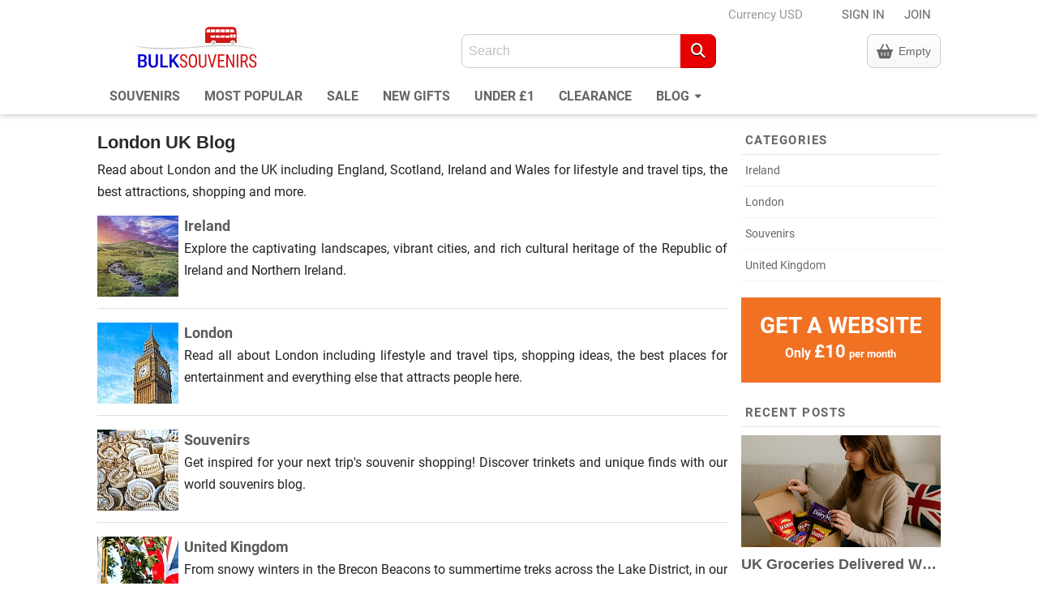

--- FILE ---
content_type: text/html; charset=UTF-8
request_url: https://www.bulksouvenirs.com/post-categories
body_size: 5458
content:
<!DOCTYPE html>
<head>	<meta charset="utf-8">
	<title>London UK Blog</title>
	<meta name="description" content="Read about London and the UK including England, Scotland, Ireland and Wales for lifestyle and travel tips, the best attractions, shopping and more.">
	<meta name="author" content="Bulk Souvenirs">
		<meta name="viewport" content="width=device-width, initial-scale=1, maximum-scale=3">	<link id="theme" rel="preload stylesheet" href="https://www.bulksouvenirs.com/theme/bulk_souvenirs/css/styles.min.css" as="style">
		<link rel="shortcut icon" href="https://www.bulksouvenirs.com/theme/bulk_souvenirs/images/favicon.ico">
	<link rel="apple-touch-icon" href="https://www.bulksouvenirs.com/theme/bulk_souvenirs/images/apple-touch-icon.png">	<script type="text/javascript"> 
		var url = "https://www.bulksouvenirs.com";
		var CurrentURL = "https://www.bulksouvenirs.com/post-categories";
	</script>	</head>
<body>
<div class="pp"> 
<div class="page">  <div class="header">	  <div class="logorow">
		  <div class="container">			  <div class="three columns">
			  <a rel="nofollow" class="logo" href="https://www.bulksouvenirs.com"><img loading="lazy" style="aspect-ratio: 80/29;" width="160" height="58" src="https://www.bulksouvenirs.com/theme/bulk_souvenirs/images/logo.svg" alt="Bulk Souvenirs" title="Bulk Souvenirs"></a>				  	<div class="ms">
						<div class="mlr">	
							<div id="btnMenu"><i class="fa-solid fa-bars"></i></div>
							<a class="mlogo" rel="nofollow" href="https://www.bulksouvenirs.com">
                                <img loading="lazy" style="aspect-ratio: 181/26;" width="181" height="26" src="https://www.bulksouvenirs.com/theme/bulk_souvenirs/images/logom.gif" alt="Bulk Souvenirs" title="Bulk Souvenirs"></a>
							<div id="btnAcc"><i class="fa-solid fa-ellipsis-v"></i></div>
																<a id="btnCart" href="https://www.bulksouvenirs.com/p/basket.php">
										<div class="badgewrap">
											<span class="label"><i class="fa-solid fa-shopping-basket"></i>
												<span id="CartCountBadge" class="badge yel">0</span>
											</span>
										</div>
									</a>
						   						</div>
					</div>
			  </div>			  <div class="nine columns">				  <div class="mh acc-row">
						<span class="currency clearfix"><div id="cur" class="btnCurrencyPop"><a rel="nofollow" id="btnCurrency" href="https://www.bulksouvenirs.com/p/currency.php?u=https://www.bulksouvenirs.com/post-categories" class="_lightgrey">Currency USD</a><div class="currencyPop"><a rel="nofollow" id="btnCurrency" href="https://www.bulksouvenirs.com/p/currency.php?u=https://www.bulksouvenirs.com/post-categories">USD - Change Currency </a></div></div></span>
						<span class="clearfix"><div id="acc" class="btnMemberPop"><a href="https://www.bulksouvenirs.com/ssl/login.php?redirect=https%3A%2F%2Fwww.bulksouvenirs.com%2Fpost-categories">SIGN IN</a><a href="https://www.bulksouvenirs.com/ssl/signup.php?redirect=https%3A%2F%2Fwww.bulksouvenirs.com%2Fpost-categories">JOIN</a><div class="memberPop"><a id="btnLogin" class="action" href="https://www.bulksouvenirs.com/ssl/login.php?redirect=https%3A%2F%2Fwww.bulksouvenirs.com%2Fpost-categories">Sign In</a><div class="mb5">New customer?</div><a id="btnSignup" class="action mb0" href="https://www.bulksouvenirs.com/ssl/signup.php?redirect=https%3A%2F%2Fwww.bulksouvenirs.com%2Fpost-categories">Register Here</a></div></div></span>
				  </div>				  					  <div class="mh mini-basket clearfix">
						   <div>
							 <a class="info action" href="https://www.bulksouvenirs.com/p/basket.php">
								<span class="label"><i class="aw fa-solid fa-shopping-basket"></i></span>
								<span id="mini-basket">Empty</span>							 </a>
						   </div>
					  </div>
				  				  <div id="search" class="search clearfix">
					<form action="/p/souvenirs.php" method="get">
					<div><input type="text" name="k" id="k" placeholder="Search" value=""></div>
					<div><button type="submit" id="Search" class="fa-solid fa-search"></button></div>
					</form>
				  </div>			  </div>
		  </div>
	  </div>	<div class="nav">
	  <div class="container">
		<nav class="main">
		  <ul id="m">			<li><a href="https://www.bulksouvenirs.com">Souvenirs</a></li>
			<li><a href="https://www.bulksouvenirs.com/souvenirs/most-popular">Most Popular</a></li>
			<li><a href="https://www.bulksouvenirs.com/souvenirs/sale">Sale</a></li>
			<li><a href="https://www.bulksouvenirs.com/souvenirs/new">New Gifts</a></li>
			<li><a href="https://www.bulksouvenirs.com/souvenirs/under-one-pound">Under £1</a></li>			<li><a href="https://www.bulksouvenirs.com/clearance">Clearance</a></li>			 							  			<li>
				<a class="ddp" rel="nofollow" href="https://www.bulksouvenirs.com/post-categories">Blog <i class="aws fa-solid fa-sort-down"></i></a>
				<ul><li><a href="https://www.bulksouvenirs.com/c/ireland">Ireland</a></li><li><a href="https://www.bulksouvenirs.com/c/london">London</a></li><li><a href="https://www.bulksouvenirs.com/c/souvenirs">Souvenirs</a></li><li><a href="https://www.bulksouvenirs.com/c/united-kingdom">United Kingdom</a></li></ul>								
			</li>		  </ul>	
		</nav>
	   </div>
	</div>  <div id="mm"></div>  </div>           <div class="container body">        <div class="nine columns">
            <h1>London UK Blog</h1>
<p>Read about London and the UK including England, Scotland, Ireland and Wales for lifestyle and travel tips, the best attractions, shopping and more.</p><div class='records'><div class='record w100p'><div class="thumb"><a href="https://www.bulksouvenirs.com/c/ireland"><img loading="lazy" style="aspect-ratio: 1/1;" width="100" height="100" src="https://www.bulksouvenirs.com/images/p/c/cp4.jpg"></a></div><a href='https://www.bulksouvenirs.com/c/ireland' class='title'>Ireland</a><p>Explore the captivating landscapes, vibrant cities, and rich cultural heritage of the Republic of Ireland and Northern Ireland.</p></div><hr><div class='record w100p'><div class="thumb"><a href="https://www.bulksouvenirs.com/c/london"><img loading="lazy" style="aspect-ratio: 1/1;" width="100" height="100" src="https://www.bulksouvenirs.com/images/p/c/cp1.jpg"></a></div><a href='https://www.bulksouvenirs.com/c/london' class='title'>London</a><p>Read all about London including lifestyle and travel tips, shopping ideas, the best places for entertainment and everything else that attracts people here.</p></div><hr><div class='record w100p'><div class="thumb"><a href="https://www.bulksouvenirs.com/c/souvenirs"><img loading="lazy" style="aspect-ratio: 1/1;" width="100" height="100" src="https://www.bulksouvenirs.com/images/p/c/cp3.jpg"></a></div><a href='https://www.bulksouvenirs.com/c/souvenirs' class='title'>Souvenirs</a><p>Get inspired for your next trip's souvenir shopping! Discover trinkets and unique finds with our world souvenirs blog.</p></div><hr><div class='record w100p'><div class="thumb"><a href="https://www.bulksouvenirs.com/c/united-kingdom"><img loading="lazy" style="aspect-ratio: 1/1;" width="100" height="100" src="https://www.bulksouvenirs.com/images/p/c/cp2.jpg"></a></div><a href='https://www.bulksouvenirs.com/c/united-kingdom' class='title'>United Kingdom</a><p>From snowy winters in the Brecon Beacons to summertime treks across the Lake District, in our United Kingdom blog, we cover all these adventures and more!</p></div><hr></div><div class='gridwrap gsml colon'><div class="griditem mone ttwo dthree"><div class="wide-wrap min"><div class="crop"><a href="https://www.bulksouvenirs.com/p/uk-groceries-delivered-worldwide-british-food-parcels"><img loading="lazy" class="scalemb" style="aspect-ratio: 105/59;" width="420" height="236" title="UK Groceries Delivered Worldwide | British Food Parcels" alt="UK Groceries Delivered Worldwide | British Food Parcels" src="../images/p/t/p58-t3.jpg"></a></div><div class="detail"><div class="text"><a href="https://www.bulksouvenirs.com/p/uk-groceries-delivered-worldwide-british-food-parcels" class="ptitle">UK Groceries Delivered Worldwide | British Food Parcels</a>Send British food worldwide. Learn how expats order UK groceries, from Heinz...</div></div></div></div><div class="griditem mone ttwo dthree"><div class="wide-wrap min"><div class="crop"><a href="https://www.bulksouvenirs.com/p/top-london-travel-tips-hidden-gems-and-must-see-attractions"><img loading="lazy" class="scalemb" style="aspect-ratio: 105/59;" width="420" height="236" title="Top London Travel Tips, Hidden Gems, and Must-See Attractions" alt="Top London Travel Tips, Hidden Gems, and Must-See Attractions" src="../images/p/t/p57-t3.jpg"></a></div><div class="detail"><div class="text"><a href="https://www.bulksouvenirs.com/p/top-london-travel-tips-hidden-gems-and-must-see-attractions" class="ptitle">Top London Travel Tips, Hidden Gems, and Must-See Attractions</a>Whether you're a first-time visitor or a seasoned traveller, this guide will...</div></div></div></div><div class="griditem mone ttwo dthree"><div class="wide-wrap min"><div class="crop"><a href="https://www.bulksouvenirs.com/p/london-shopping-uncovered-exploring-markets-artisanal-shops-designer-hubs"><img loading="lazy" class="scalemb" style="aspect-ratio: 105/59;" width="420" height="236" title="London Shopping Uncovered: Markets, Artisanal Shops & Designer Hubs" alt="London Shopping Uncovered: Markets, Artisanal Shops & Designer Hubs" src="../images/p/t/p56-t3.jpg"></a></div><div class="detail"><div class="text"><a href="https://www.bulksouvenirs.com/p/london-shopping-uncovered-exploring-markets-artisanal-shops-designer-hubs" class="ptitle">London Shopping Uncovered: Markets, Artisanal Shops & Designer Hubs</a>Explore London's artisanal shops and emerging designer hubs, highlighting...</div></div></div></div><div class="griditem mone ttwo dthree"><div class="wide-wrap min"><div class="crop"><a href="https://www.bulksouvenirs.com/p/ultimate-guide-to-uk-tourist-destinations-scotland-wales-northern-ireland"><img loading="lazy" class="scalemb" style="aspect-ratio: 105/59;" width="420" height="236" title="Part 2: Guide to the UK's Top Tourist Destinations & Cities Beyond England" alt="Part 2: Guide to the UK's Top Tourist Destinations & Cities Beyond England" src="../images/p/t/p55-t3.jpg"></a></div><div class="detail"><div class="text"><a href="https://www.bulksouvenirs.com/p/ultimate-guide-to-uk-tourist-destinations-scotland-wales-northern-ireland" class="ptitle">Part 2: Guide to the UK's Top Tourist Destinations & Cities Beyond England</a>The best of the UK’s main cities with our ultimate guide. From Edinburgh to...</div></div></div></div><div class="griditem mone ttwo dthree"><div class="wide-wrap min"><div class="crop"><a href="https://www.bulksouvenirs.com/p/affordable-british-watch-brands-and-tips-for-choosing-the-right-one"><img loading="lazy" class="scalemb" style="aspect-ratio: 105/59;" width="420" height="236" title="6 Affordable & Emerging British Watch Brands and Tips for Choosing the Right One" alt="6 Affordable & Emerging British Watch Brands and Tips for Choosing the Right One" src="../images/p/t/p54-t3.jpg"></a></div><div class="detail"><div class="text"><a href="https://www.bulksouvenirs.com/p/affordable-british-watch-brands-and-tips-for-choosing-the-right-one" class="ptitle">6 Affordable & Emerging British Watch Brands and Tips for Choosing the Right One</a>Discover 6 of the best affordable and emerging British watch brands, with tips...</div></div></div></div><div class="griditem mone ttwo dthree"><div class="wide-wrap min"><div class="crop"><a href="https://www.bulksouvenirs.com/p/famous-clothing-brands-from-london"><img loading="lazy" class="scalemb" style="aspect-ratio: 105/59;" width="420" height="236" title="Top Famous Clothing Brands from London: Iconic British Fashion Labels" alt="Top Famous Clothing Brands from London: Iconic British Fashion Labels" src="../images/p/t/p53-t3.jpg"></a></div><div class="detail"><div class="text"><a href="https://www.bulksouvenirs.com/p/famous-clothing-brands-from-london" class="ptitle">Top Famous Clothing Brands from London: Iconic British Fashion Labels</a>Discover iconic clothing brands from London—from luxury houses to bold new...</div></div></div></div><div class="griditem mone ttwo dthree"><div class="wide-wrap min"><div class="crop"><a href="https://www.bulksouvenirs.com/p/diversity-halal-food-in-london-the-uk"><img loading="lazy" class="scalemb" style="aspect-ratio: 105/59;" width="420" height="236" title="Diversity: Halal Food in London & the UK" alt="Diversity: Halal Food in London & the UK" src="../images/p/t/p52-t3.jpg"></a></div><div class="detail"><div class="text"><a href="https://www.bulksouvenirs.com/p/diversity-halal-food-in-london-the-uk" class="ptitle">Diversity: Halal Food in London & the UK</a>Learn about the cultures and communities that make the UK diverse. Find the...</div></div></div></div><div class="griditem mone ttwo dthree"><div class="wide-wrap min"><div class="crop"><a href="https://www.bulksouvenirs.com/p/best-british-watch-brands"><img loading="lazy" class="scalemb" style="aspect-ratio: 105/59;" width="420" height="236" title="6 Best Classic and Luxury British Watch Brands" alt="6 Best Classic and Luxury British Watch Brands" src="../images/p/t/p51-t3.jpg"></a></div><div class="detail"><div class="text"><a href="https://www.bulksouvenirs.com/p/best-british-watch-brands" class="ptitle">6 Best Classic and Luxury British Watch Brands</a>Six of the finest classic and luxury British watch brands. Discover timepieces...</div></div></div></div><div class="griditem mone ttwo dthree"><div class="wide-wrap min"><div class="crop"><a href="https://www.bulksouvenirs.com/p/london-boroughs"><img loading="lazy" class="scalemb" style="aspect-ratio: 105/59;" width="420" height="236" title="32 London Boroughs & The City of London: A Souvenir Shop Guide" alt="32 London Boroughs & The City of London: A Souvenir Shop Guide" src="../images/p/t/p50-t3.jpg"></a></div><div class="detail"><div class="text"><a href="https://www.bulksouvenirs.com/p/london-boroughs" class="ptitle">32 London Boroughs & The City of London: A Souvenir Shop Guide</a>The unique charm of London’s 32 boroughs: Whether you're a visitor or a...</div></div></div></div><div class="griditem mone ttwo dthree"><div class="wide-wrap min"><div class="crop"><a href="https://www.bulksouvenirs.com/p/wholesale-london-souvenir-ideas-for-under-a-tenner"><img loading="lazy" class="scalemb" style="aspect-ratio: 105/59;" width="420" height="236" title="Under a Tenner: 10 Wholesale London Souvenir Ideas For Under £10" alt="Under a Tenner: 10 Wholesale London Souvenir Ideas For Under £10" src="../images/p/t/p49-t3.jpg"></a></div><div class="detail"><div class="text"><a href="https://www.bulksouvenirs.com/p/wholesale-london-souvenir-ideas-for-under-a-tenner" class="ptitle">Under a Tenner: 10 Wholesale London Souvenir Ideas For Under £10</a>10 affordable wholesale London souvenirs under £10, including Union Jack pens,...</div></div></div></div><div class="griditem mone ttwo dthree"><div class="wide-wrap min"><div class="crop"><a href="https://www.bulksouvenirs.com/p/the-ultimate-guide-to-the-uks-main-cities-and-tourist-destinations"><img loading="lazy" class="scalemb" style="aspect-ratio: 105/59;" width="420" height="236" title="Part 1: The Ultimate Guide to the UK's Main Cities and Tourist Destinations" alt="Part 1: The Ultimate Guide to the UK's Main Cities and Tourist Destinations" src="../images/p/t/p48-t3.jpg"></a></div><div class="detail"><div class="text"><a href="https://www.bulksouvenirs.com/p/the-ultimate-guide-to-the-uks-main-cities-and-tourist-destinations" class="ptitle">Part 1: The Ultimate Guide to the UK's Main Cities and Tourist Destinations</a>Find the UK's top tourist spots and must-see destinations in our ultimate city...</div></div></div></div><div class="griditem mone ttwo dthree"><div class="wide-wrap min"><div class="crop"><a href="https://www.bulksouvenirs.com/p/unlock-londons-social-scene-unexpected-ways-to-meet-your-people"><img loading="lazy" class="scalemb" style="aspect-ratio: 105/59;" width="420" height="236" title="Unlock London's Social Scene: Unexpected Ways to Meet Your People" alt="Unlock London's Social Scene: Unexpected Ways to Meet Your People" src="../images/p/t/p47-t3.jpg"></a></div><div class="detail"><div class="text"><a href="https://www.bulksouvenirs.com/p/unlock-londons-social-scene-unexpected-ways-to-meet-your-people" class="ptitle">Unlock London's Social Scene: Unexpected Ways to Meet Your People</a>Although we live in a digital world and we have never been more connected,...</div></div></div></div></div>
        </div>        <div class="three columns">
        	<div class='cats side'><div class='heading'>Categories</div><ul><li><a href='https://www.bulksouvenirs.com/c/ireland'>Ireland</a></li><li><a href='https://www.bulksouvenirs.com/c/london'>London</a></li><li><a href='https://www.bulksouvenirs.com/c/souvenirs'>Souvenirs</a></li><li><a href='https://www.bulksouvenirs.com/c/united-kingdom'>United Kingdom</a></li></ul></div>			<div id="ItemsVert"></div>			<div class="mh">
				<a class="noul" href="http://www.webyurt.com/web-design" rel="nofollow" target="_blank">
					<span class="adc">
					<span class="xxl">GET A WEBSITE</span>
					<span>Only <span class="_xxl _bold">£10</span> <span class="_small">per month</span></span>
				</span>
				</a>
       		</div>			<div class="side"><div class="heading mb10">Recent Posts</div><div class="post"><div class=""><a href="https://www.bulksouvenirs.com/p/uk-groceries-delivered-worldwide-british-food-parcels"><img loading="lazy" class="scale mscalefull" style="aspect-ratio: 105/59;" width="420" height="236" title="UK Groceries Delivered Worldwide | British Food Parcels" alt="UK Groceries Delivered Worldwide | British Food Parcels" src="../images/p/t/p58-t3.jpg"></a></div><div><a href="https://www.bulksouvenirs.com/p/uk-groceries-delivered-worldwide-british-food-parcels" class="ptitle">UK Groceries Delivered Worldwide | British Food Parcels</a></div></div><div class="post"><div class=""><a href="https://www.bulksouvenirs.com/p/top-london-travel-tips-hidden-gems-and-must-see-attractions"><img loading="lazy" class="scale mscalefull" style="aspect-ratio: 105/59;" width="420" height="236" title="Top London Travel Tips, Hidden Gems, and Must-See Attractions" alt="Top London Travel Tips, Hidden Gems, and Must-See Attractions" src="../images/p/t/p57-t3.jpg"></a></div><div><a href="https://www.bulksouvenirs.com/p/top-london-travel-tips-hidden-gems-and-must-see-attractions" class="ptitle">Top London Travel Tips, Hidden Gems, and Must-See Attractions</a></div></div><div class="post"><div class=""><a href="https://www.bulksouvenirs.com/p/london-shopping-uncovered-exploring-markets-artisanal-shops-designer-hubs"><img loading="lazy" class="scale mscalefull" style="aspect-ratio: 105/59;" width="420" height="236" title="London Shopping Uncovered: Markets, Artisanal Shops & Designer Hubs" alt="London Shopping Uncovered: Markets, Artisanal Shops & Designer Hubs" src="../images/p/t/p56-t3.jpg"></a></div><div><a href="https://www.bulksouvenirs.com/p/london-shopping-uncovered-exploring-markets-artisanal-shops-designer-hubs" class="ptitle">London Shopping Uncovered: Markets, Artisanal Shops & Designer Hubs</a></div></div><div class="post"><div class=""><a href="https://www.bulksouvenirs.com/p/ultimate-guide-to-uk-tourist-destinations-scotland-wales-northern-ireland"><img loading="lazy" class="scale mscalefull" style="aspect-ratio: 105/59;" width="420" height="236" title="Part 2: Guide to the UK's Top Tourist Destinations & Cities Beyond England" alt="Part 2: Guide to the UK's Top Tourist Destinations & Cities Beyond England" src="../images/p/t/p55-t3.jpg"></a></div><div><a href="https://www.bulksouvenirs.com/p/ultimate-guide-to-uk-tourist-destinations-scotland-wales-northern-ireland" class="ptitle">Part 2: Guide to the UK's Top Tourist Destinations & Cities Beyond England</a></div></div><div class="post"><div class=""><a href="https://www.bulksouvenirs.com/p/affordable-british-watch-brands-and-tips-for-choosing-the-right-one"><img loading="lazy" class="scale mscalefull" style="aspect-ratio: 105/59;" width="420" height="236" title="6 Affordable & Emerging British Watch Brands and Tips for Choosing the Right One" alt="6 Affordable & Emerging British Watch Brands and Tips for Choosing the Right One" src="../images/p/t/p54-t3.jpg"></a></div><div><a href="https://www.bulksouvenirs.com/p/affordable-british-watch-brands-and-tips-for-choosing-the-right-one" class="ptitle">6 Affordable & Emerging British Watch Brands and Tips for Choosing the Right One</a></div></div></div>		  	<a class="noul" href="http://www.webyurt.com/web-development"  rel="nofollow" target="_blank">
        		<span class="ad">
					<span class="xxl"> 
						<span class="colour">FREE</span>
						<span class="xl _block">Professional</span>
						Logo Design
					</span>
				</span>
			</a>
        </div>    </div>    <div class="container">
		<script async src="https://pagead2.googlesyndication.com/pagead/js/adsbygoogle.js"></script>		<ins class="adsbygoogle"
			 style="display:block"
			 data-ad-client="ca-pub-8903582672231833"
			 data-ad-slot="4972031944"
			 data-ad-format="auto"
			 data-full-width-responsive="true"></ins>
		<script>
			 (adsbygoogle = window.adsbygoogle || []).push({});
		</script>		<a class="noul" href="http://www.webyurt.com/ecommerce" rel="nofollow" target="_blank">
			<span class="adc">
				<span class="xxl">GET AN ECOMMERCE WEBSITE</span>
				<span>Only <span class="_xxl _bold">£20</span> <span class="_small">per month</span></span>
			</span>
		</a>
 </div>			 <div class="footer">   <div class="upper">
   <div class="container divider-top bor-bot">     <div class="seven columns newsletter">
        <form action="/ajax/newsletter.php" method="post" name="frmNewsletter" id="frmNewsletter">
        <div class="_bold _mb10">ENTER YOUR EMAIL</div>
        <div class="_mb10">Receive product news and updates in your inbox</div>
			<div class="wrap">
				<span class="clearfix">
					<div class="_fleft"><input type="text" name="NLEmail" id="NLEmail" placeholder="Your Email"></div>
					<div class="_fleft"><input type="submit" name="nlsignup" id="nlsignup" value="SUBSCRIBE"></div>
					<span class="centerwrap" id="e-msg"></span>
				</span>
			</div>
        </form>          
     </div>       <div class="five columns social">
       	<div class="centerwrap">
		   	<div class="_bold _mb10"></div>
	 	 </div>
	   </div> 
   </div>
   </div>   <div class="middle">	 
	   <div class="container divider-bottom bor-top ml">
		   <div class="three columns mobile-two">
			<p class="title">Customer Support</p>
			<ul>
				<li><a rel="nofollow" href="https://www.bulksouvenirs.com/contact"><i class="aw fa-solid fa-envelope"></i>Contact us</a></li>
				<li><a rel="nofollow" href="https://www.bulksouvenirs.com/p/about"><i class="aw fa-solid fa-users"></i>About Bulk Souvenirs</a></li>
				<li><a rel="nofollow" href="https://www.bulksouvenirs.com/p/how-to-pay-by-card-without-a-paypal-account"><i class="aw fa-solid fa-credit-card"></i>Payment by Card</a></li>
				<li><a rel="nofollow" href="https://www.bulksouvenirs.com/p/delivery-information"><i class="aw fa-solid fa-truck"></i>Delivery Info</a></li>
				<li><a rel="nofollow" href="https://www.bulksouvenirs.com/p/help"><i class="aw fa-solid fa-info-circle"></i>Help</a></li>
			</ul>
		   </div>		   <div class="three columns mobile-two">
			<p class="title">Partners</p>
			<ul>
				<li><a href="https://www.bulksouvenirs.com/p/london-souvenirs">London Souvenirs</a></li>
				<li><a href="https://www.clicksouvenirs.com/p/wholesale-london-souvenirs">Wholesale Souvenirs</a></li>
				<li><a rel="nofollow" href="https://www.bulksouvenirs.com/p/link-to-us"><i class="aw fa-solid fa-link"></i>Link to us</a></li>
				<li><a href="https://www.bulksouvenirs.com/p/write-for-us" rel="nofollow"><i class="aw fa-solid fa-pencil"></i>Write for us</a></li>
				<li><a href="https://www.bulksouvenirs.com/partners"><i class="aw fa-solid fa-laptop"></i>Useful Sites</a></li>		
			</ul>
		   </div>		   <div class="three columns mobile-two">
			<p class="title">London Travel</p>
			<ul>
				<li><a href="/post-categories" target="_blank">London Blog</a></li>
				<li><a href="https://www.londonhut.com/p/london-walks" target="blank">London Tours</a></li>
				<li><a href="https://www.londonhut.com/p/top-ten-london-theatres" target="blank">London Theatre</a></li>
			</ul>
		   </div>		   <div class="three columns mobile-two">
			<p class="title">Recommended SOUVENIRS</p>
			<ul>
				<li><a href="https://www.bulksouvenirs.com/gift/set-of-four-diecast-metal-miniature-london-models">4 London Models</a></li>
				<li><a href="https://www.bulksouvenirs.com/gift/mix-of-nine-london-icons-souvenir-key-rings">9 London Keyrings</a></li>
			</ul>
		   </div>		</div>
   </div>        <div class="lower">
	   <div class="container">		   			<div class="six columns">
				<div class="designby"><a href="http://www.webyurt.com">Website Design</a> by <a href="http://www.webyurt.com">Web Yurt</a></div>
			</div>
			<div class="six columns _right">
				<div class="_right terms">
						<a rel="nofollow" href="https://www.bulksouvenirs.com/p/terms-and-conditions">Terms of use</a>
						<a rel="nofollow" href="https://www.bulksouvenirs.com/p/privacy-policy">Privacy Policy</a>
						<a rel="nofollow" href="https://www.bulksouvenirs.com/p/cookie-policy">Cookie Policy</a>
				</div>				Copyright © 2026 <a rel="nofollow" class="_bold" href="https://www.bulksouvenirs.com">BulkSouvenirs.com</a> - All rights reserved
			</div>	   </div>
   </div> </div>		<script defer type="text/javascript" src="/js/all.min.js"></script>
			<script defer type="text/javascript">
				if (window.addEventListener) {
                    window.addEventListener('load', function() {
                        
                        loadurl('../ajax/items_vert.php','#ItemsVert','#ItemsVert');
                        
                        
                        
                    })
                } else if (window.attachEvent) {
                    window.attachEvent('onload', function() {
                            
                            loadurl('../ajax/items_vert.php','#ItemsVert','#ItemsVert');
                            
                            
                            
                    });
                }
		</script>
            <script defer type="text/javascript">
            function loadAdSenseScript() {
                if (!document.querySelector('script[src="https://pagead2.googlesyndication.com/pagead/js/adsbygoogle.js"]')) {
                    var element = document.createElement("script");
                    element.src = "https://pagead2.googlesyndication.com/pagead/js/adsbygoogle.js";
                    element.async = true;
                    element.setAttribute('crossorigin', 'anonymous');
                    document.body.appendChild(element);
                }
            }            if (window.addEventListener) {
                window.addEventListener("load", loadAdSenseScript);
            } else {
                window.onload = loadAdSenseScript;
            }
        </script>
		<a id="totop" class="noul" href="#top" title="To Top" rel="nofollow"><i class="aw fa-solid fa-angle-up m0"></i></a>
	<div id="alert"></div>
	<div class="timer">0.2208</div></div>
</div>	</body>
</html>

--- FILE ---
content_type: text/html; charset=utf-8
request_url: https://www.google.com/recaptcha/api2/aframe
body_size: 267
content:
<!DOCTYPE HTML><html><head><meta http-equiv="content-type" content="text/html; charset=UTF-8"></head><body><script nonce="vnsUnwfL_yEmnYgdQPTB2A">/** Anti-fraud and anti-abuse applications only. See google.com/recaptcha */ try{var clients={'sodar':'https://pagead2.googlesyndication.com/pagead/sodar?'};window.addEventListener("message",function(a){try{if(a.source===window.parent){var b=JSON.parse(a.data);var c=clients[b['id']];if(c){var d=document.createElement('img');d.src=c+b['params']+'&rc='+(localStorage.getItem("rc::a")?sessionStorage.getItem("rc::b"):"");window.document.body.appendChild(d);sessionStorage.setItem("rc::e",parseInt(sessionStorage.getItem("rc::e")||0)+1);localStorage.setItem("rc::h",'1768954057319');}}}catch(b){}});window.parent.postMessage("_grecaptcha_ready", "*");}catch(b){}</script></body></html>

--- FILE ---
content_type: image/svg+xml
request_url: https://www.bulksouvenirs.com/theme/bulk_souvenirs/images/logo.svg
body_size: 3179
content:
<?xml version="1.0" encoding="utf-8"?>
<!-- Generator: Adobe Illustrator 25.0.0, SVG Export Plug-In . SVG Version: 6.00 Build 0)  -->
<svg version="1.1" id="Layer_1" xmlns="http://www.w3.org/2000/svg" xmlns:xlink="http://www.w3.org/1999/xlink" x="0px" y="0px"
	 viewBox="0 0 208.45 76.45" style="enable-background:new 0 0 208.45 76.45;" xml:space="preserve">
<style type="text/css">
	.st0{fill:#0702D2;}
	.st1{fill:#D11717;}
	.st2{fill:#CCCCCC;}
	.st3{fill:#FFFFFF;}
</style>
<g>
	<path class="st0" d="M8.2,48.74h7.14c2.13,0,3.81,0.46,5.03,1.38c1.22,0.92,1.83,2.35,1.83,4.3c0,1.18-0.26,2.15-0.78,2.9
		c-0.52,0.75-1.16,1.28-1.93,1.57v0.06c0.94,0.3,1.71,0.87,2.32,1.72c0.61,0.85,0.92,1.97,0.92,3.36c0,1.97-0.64,3.49-1.92,4.57
		c-1.28,1.08-2.97,1.62-5.08,1.62H8.2V48.74z M15.28,57.67c1.17,0,2.01-0.27,2.52-0.8c0.51-0.53,0.77-1.27,0.77-2.23
		c0-0.95-0.26-1.69-0.77-2.21c-0.52-0.52-1.36-0.77-2.52-0.77h-3.46v6.01H15.28z M15.68,67.32c1.18,0,2.04-0.31,2.58-0.93
		c0.55-0.62,0.82-1.46,0.82-2.52c0-1.04-0.27-1.87-0.82-2.49c-0.55-0.62-1.41-0.92-2.58-0.92h-3.86v6.86H15.68z"/>
	<path class="st0" d="M25.52,48.74h3.66v14.08c0,1.69,0.36,2.9,1.09,3.63c0.73,0.73,1.69,1.09,2.88,1.09c1.18,0,2.14-0.36,2.87-1.09
		c0.73-0.73,1.09-1.94,1.09-3.63V48.74h3.6v13.92c0,2.74-0.73,4.75-2.19,6.06s-3.26,1.96-5.39,1.96s-3.94-0.65-5.41-1.96
		c-1.47-1.3-2.21-3.32-2.21-6.06V48.74z"/>
	<path class="st0" d="M44.46,48.74h3.66v18.42h8.97v3.07H44.46V48.74z"/>
	<path class="st0" d="M59.45,48.74h3.66v9.43l7.81-9.43h4.09L63.12,62.86v7.36h-3.66V48.74z M64.18,59.62l2.35-2.82l9.37,13.43
		h-4.47L64.18,59.62z"/>
	<path class="st1" d="M85.83,64.8c0-1.07-0.27-1.89-0.81-2.47c-0.54-0.57-1.51-1.13-2.91-1.67c-1.4-0.54-2.48-1.11-3.22-1.7
		c-0.74-0.6-1.3-1.27-1.67-2.04s-0.55-1.64-0.55-2.62c0-1.7,0.53-3.1,1.58-4.21c1.05-1.1,2.43-1.65,4.14-1.65
		c1.17,0,2.21,0.28,3.12,0.84s1.61,1.34,2.11,2.35s0.74,2.1,0.74,3.3h-2.52c0-1.33-0.3-2.36-0.89-3.08s-1.44-1.09-2.56-1.09
		c-1.01,0-1.8,0.31-2.35,0.92c-0.56,0.61-0.83,1.47-0.83,2.57c0,0.91,0.3,1.67,0.9,2.28c0.6,0.61,1.53,1.16,2.79,1.64
		c1.96,0.7,3.36,1.56,4.2,2.58c0.84,1.02,1.26,2.36,1.26,4.02c0,1.74-0.52,3.14-1.57,4.18c-1.05,1.05-2.47,1.57-4.28,1.57
		c-1.16,0-2.23-0.27-3.21-0.82c-0.98-0.55-1.75-1.31-2.31-2.3c-0.56-0.99-0.84-2.12-0.84-3.4h2.52c0,1.33,0.34,2.36,1.03,3.1
		s1.62,1.11,2.81,1.11c1.1,0,1.93-0.31,2.49-0.91C85.55,66.68,85.83,65.85,85.83,64.8z"/>
	<path class="st1" d="M104.16,61.37c0,2.93-0.58,5.19-1.74,6.77c-1.16,1.58-2.8,2.38-4.94,2.38c-2.05,0-3.67-0.77-4.86-2.31
		c-1.19-1.54-1.81-3.72-1.85-6.53v-4.04c0-2.87,0.59-5.12,1.76-6.75s2.82-2.44,4.92-2.44c2.1,0,3.73,0.78,4.9,2.34
		c1.17,1.56,1.77,3.79,1.8,6.68V61.37z M101.66,57.61c0-2.27-0.34-3.96-1.03-5.07c-0.69-1.11-1.74-1.66-3.17-1.66
		c-1.38,0-2.42,0.56-3.12,1.68s-1.06,2.77-1.07,4.96v3.85c0,2.19,0.35,3.87,1.06,5.02s1.76,1.73,3.17,1.73s2.44-0.53,3.12-1.59
		c0.67-1.06,1.03-2.69,1.05-4.89V57.61z"/>
	<path class="st1" d="M119.48,48.74v15.28c-0.02,2.04-0.57,3.63-1.64,4.78c-1.08,1.15-2.58,1.73-4.5,1.73
		c-1.97,0-3.47-0.56-4.51-1.69s-1.57-2.73-1.59-4.82V48.74h2.49V63.9c0,1.45,0.29,2.52,0.85,3.24c0.57,0.71,1.49,1.07,2.75,1.07
		c1.28,0,2.2-0.36,2.77-1.07c0.57-0.71,0.85-1.79,0.85-3.24V48.74H119.48z"/>
	<path class="st1" d="M128.6,66.08l4.55-17.34h2.75l-6.19,21.49h-2.19l-6.18-21.49h2.73L128.6,66.08z"/>
	<path class="st1" d="M147.72,60.3h-7.04v7.62h8.2v2.32h-10.71V48.74h10.57v2.32h-8.07v6.92h7.04V60.3z"/>
	<path class="st1" d="M164.66,70.23h-2.52l-7.97-16.56v16.56h-2.52V48.74h2.52l8,16.63V48.74h2.49V70.23z"/>
	<path class="st1" d="M171.19,70.23h-2.5V48.74h2.5V70.23z"/>
	<path class="st1" d="M181.17,61.54h-3.5v8.69h-2.52V48.74h5.58c1.95,0,3.43,0.55,4.43,1.65c1,1.1,1.5,2.7,1.5,4.82
		c0,1.33-0.27,2.49-0.81,3.48s-1.31,1.73-2.3,2.24l3.86,9.14v0.18h-2.69L181.17,61.54z M177.67,59.22h3.04
		c1.05,0,1.88-0.36,2.51-1.09c0.62-0.73,0.94-1.71,0.94-2.93c0-2.76-1.16-4.14-3.47-4.14h-3.01V59.22z"/>
	<path class="st1" d="M198.3,64.8c0-1.07-0.27-1.89-0.81-2.47c-0.54-0.57-1.51-1.13-2.91-1.67c-1.4-0.54-2.48-1.11-3.22-1.7
		c-0.74-0.6-1.3-1.27-1.67-2.04s-0.55-1.64-0.55-2.62c0-1.7,0.53-3.1,1.58-4.21c1.05-1.1,2.43-1.65,4.14-1.65
		c1.17,0,2.21,0.28,3.12,0.84s1.61,1.34,2.11,2.35s0.74,2.1,0.74,3.3h-2.52c0-1.33-0.3-2.36-0.89-3.08s-1.44-1.09-2.56-1.09
		c-1.01,0-1.8,0.31-2.35,0.92c-0.56,0.61-0.83,1.47-0.83,2.57c0,0.91,0.3,1.67,0.9,2.28c0.6,0.61,1.53,1.16,2.79,1.64
		c1.96,0.7,3.36,1.56,4.2,2.58c0.84,1.02,1.26,2.36,1.26,4.02c0,1.74-0.52,3.14-1.57,4.18c-1.05,1.05-2.47,1.57-4.28,1.57
		c-1.16,0-2.23-0.27-3.21-0.82c-0.98-0.55-1.75-1.31-2.31-2.3c-0.56-0.99-0.84-2.12-0.84-3.4h2.52c0,1.33,0.34,2.36,1.03,3.1
		s1.62,1.11,2.81,1.11c1.1,0,1.93-0.31,2.49-0.91C198.02,66.68,198.3,65.85,198.3,64.8z"/>
</g>
<g>
	<g>
		<g>
			<g>
				<path class="st1" d="M167.4,7.41c-0.01-0.02-0.02-0.04-0.03-0.06c-0.2-0.42-0.43-0.78-0.7-1.09c-1.17-1.17-2.38-1.75-4-1.9
					L122.9,4.37c-1.67,0.15-2.98,0.81-3.82,1.89c-0.46,0.47-0.83,1.08-1.09,1.85c-0.02,0.03-0.03,0.07-0.04,0.1
					c-0.31,0.66-0.55,1.82-0.67,4v18.15h9.92c0-0.12,0-0.12,0-0.12c0-1.09,0.25-2.06,1.09-2.78c0.73-0.61,1.58-0.97,2.54-0.97
					c1.09,0,1.94,0.36,2.67,0.97c0.72,0.72,1.09,1.69,1.09,2.78c0,0,0,0,0,0.12h23.84c0-0.12,0-0.12,0-0.12
					c0-0.95,0.37-1.82,0.95-2.5c0.08-0.1,0.17-0.19,0.26-0.28c0.2-0.21,0.45-0.38,0.72-0.49c0.05-0.03,0.1-0.06,0.15-0.08
					c0.1-0.06,0.2-0.1,0.31-0.14c0.02-0.01,0.05-0.02,0.07-0.03c0.03-0.01,0.05-0.02,0.07-0.03c0.05-0.01,0.09-0.03,0.14-0.04
					c0.02-0.01,0.03-0.01,0.04-0.01c0.11-0.04,0.22-0.06,0.34-0.08c0.22-0.05,0.46-0.07,0.7-0.07c1.09,0,1.94,0.36,2.67,0.97
					c0.72,0.72,1.08,1.69,1.08,2.78c0,0,0,0,0,0.12h2.43V12.21C168.36,10.04,167.92,8.34,167.4,7.41z M125.39,13.17h-5.93
					c0-1.81,0.12-3.14,0.6-3.87c0.24-0.48,0.61-0.73,0.85-0.97c0.24-0.16,0.28-0.2,0.6-0.24h3.88V13.17z M133.26,21.89h-6.9v-3.87
					h6.9V21.89z M133.26,13.17h-6.9V8.09h6.9V13.17z M141.12,21.89h-6.9v-3.87h6.9V21.89z M141.12,13.17h-6.9V8.09h6.9V13.17z
					 M148.99,21.89h-7.02v-3.87h7.02V21.89z M148.99,13.17h-7.02V8.09h7.02V13.17z M156.86,21.89h-6.9v-3.87h6.9V21.89z
					 M156.86,13.17h-6.9V8.09h6.9V13.17z M161.82,21.89h-3.99v-5.33h3.99V21.89z M157.83,13.17V8.09h4.25
					c0.31,0.03,0.49,0.13,0.71,0.24c0.48,0.24,0.84,0.49,1.09,0.97c0.6,0.73,0.72,2.06,0.72,3.87H157.83z M166.78,21.89h-3.99v-5.33
					h3.99V21.89z"/>
			</g>
		</g>
	</g>
	<g>
		<g>
			<path class="st2" d="M164.85,27.46c-0.73-0.61-1.58-0.97-2.67-0.97c-0.24,0-0.48,0.02-0.7,0.07c-0.12,0.02-0.23,0.04-0.34,0.08
				c-0.01,0-0.02,0-0.04,0.01c-0.05,0.01-0.09,0.03-0.14,0.04c-0.02,0.01-0.04,0.02-0.07,0.03c-0.02,0.01-0.05,0.02-0.07,0.03
				c-0.11,0.04-0.21,0.08-0.31,0.14c-0.05,0.02-0.1,0.05-0.15,0.08c-0.02,0-0.04,0.01-0.05,0.03c-0.12,0.06-0.23,0.13-0.34,0.21
				c-0.11,0.08-0.22,0.16-0.33,0.25c-0.09,0.09-0.18,0.18-0.26,0.28c-0.14,0.18-0.26,0.36-0.37,0.56c-0.05,0.09-0.09,0.19-0.13,0.28
				c-0.05,0.1-0.09,0.2-0.12,0.31c-0.03,0.09-0.05,0.18-0.08,0.28c-0.02,0.06-0.03,0.12-0.04,0.19c-0.01,0.06-0.03,0.12-0.03,0.19
				c-0.04,0.22-0.06,0.45-0.06,0.69c0,0,0,0,0,0.12c0,0.97,0.49,1.7,1.09,2.42c0.73,0.73,1.57,1.09,2.54,1.09
				c1.09,0,1.94-0.36,2.67-1.09c0.72-0.72,1.08-1.45,1.08-2.42c0-0.12,0-0.12,0-0.12C165.93,29.15,165.57,28.18,164.85,27.46z"/>
		</g>
	</g>
	<g>
		<g>
			<path class="st2" d="M133.5,27.46c-0.73-0.61-1.58-0.97-2.67-0.97c-0.96,0-1.81,0.36-2.54,0.97c-0.84,0.72-1.09,1.69-1.09,2.78
				c0,0,0,0,0,0.12c0.12,0.97,0.49,1.7,1.09,2.42c0.73,0.73,1.58,1.09,2.54,1.09c1.09,0,1.94-0.36,2.67-1.09
				c0.6-0.72,1.09-1.45,1.09-2.42c0-0.12,0-0.12,0-0.12C134.59,29.15,134.22,28.18,133.5,27.46z"/>
		</g>
	</g>
	<g>
		<g>
			<path class="st3" d="M162.18,34.39c-1.11,0-2.09-0.42-2.91-1.24c-0.66-0.79-1.24-1.65-1.24-2.79v-0.12
				c0-1.25,0.43-2.34,1.24-3.16c0.9-0.75,1.87-1.12,2.91-1.12c1.14,0,2.12,0.36,3,1.09c0.85,0.85,1.28,1.94,1.28,3.19v0.12
				c0,1.07-0.38,1.93-1.24,2.79C164.38,33.99,163.39,34.39,162.18,34.39z M162.18,27.01c-0.79,0-1.53,0.28-2.21,0.85
				c-0.58,0.58-0.9,1.41-0.9,2.38v0.12c0,0.77,0.37,1.37,0.97,2.08c0.6,0.59,1.31,0.9,2.14,0.9c0.93,0,1.65-0.3,2.29-0.94
				c0.67-0.66,0.94-1.26,0.94-2.05v-0.12c0-0.97-0.32-1.8-0.94-2.41C163.82,27.28,163.08,27.01,162.18,27.01z"/>
		</g>
	</g>
	<g>
		<g>
			<path class="st3" d="M130.83,34.39c-1.11,0-2.09-0.42-2.91-1.24c-0.74-0.88-1.11-1.71-1.24-2.73l0-0.19c0-0.9,0.13-2.2,1.27-3.18
				c0.87-0.73,1.84-1.09,2.88-1.09c1.14,0,2.12,0.36,3,1.09c0.85,0.84,1.28,1.94,1.28,3.19v0.12c0,1.15-0.58,2-1.21,2.76
				C133.03,33.99,132.04,34.39,130.83,34.39z M130.83,27.01c-0.79,0-1.53,0.28-2.21,0.85c-0.62,0.53-0.9,1.27-0.9,2.38v0.12
				c0.1,0.75,0.39,1.39,0.97,2.08c0.6,0.59,1.31,0.9,2.14,0.9c0.93,0,1.65-0.3,2.29-0.94c0.56-0.68,0.93-1.28,0.93-2.05v-0.12
				c0-0.97-0.32-1.8-0.93-2.41C132.47,27.28,131.73,27.01,130.83,27.01z"/>
		</g>
	</g>
</g>
<g>
	<g>
		<g>
			<g>
				<path class="st2" d="M204.29,41.58c-0.03,0.13-2.05-0.29-5.7-1.02c-3.66-0.72-8.95-1.73-15.53-2.7
					c-6.57-0.93-14.44-1.88-23.2-2.11c-8.78-0.19-18.47-0.12-28.6,0.33c-10.14,0.47-19.79,1.26-28.59,1.92
					c-4.68,0.36-9.13,0.65-13.27,0.88c-9.15,0.79-21.22,1.49-34.47,1.57c-14.38,0.07-27.42-0.66-36.78-2.02
					c-2.34-0.34-4.45-0.63-6.29-1.03c-1.84-0.37-3.43-0.64-4.7-1.02c-2.56-0.68-3.95-1.12-3.91-1.26c0.08-0.33,5.75,0.96,15.07,1.86
					c9.32,0.98,22.28,1.48,36.6,1.41c10.2-0.07,19.71-0.38,27.72-0.73c5.88-0.39,12.57-0.92,19.88-1.55
					c8.78-0.76,18.45-1.62,28.64-2.1c10.2-0.45,19.92-0.46,28.76-0.16c8.87,0.34,16.78,1.45,23.38,2.57
					c6.58,1.16,11.86,2.39,15.47,3.36C202.34,40.74,204.29,41.43,204.29,41.58z"/>
			</g>
		</g>
	</g>
</g>
</svg>
